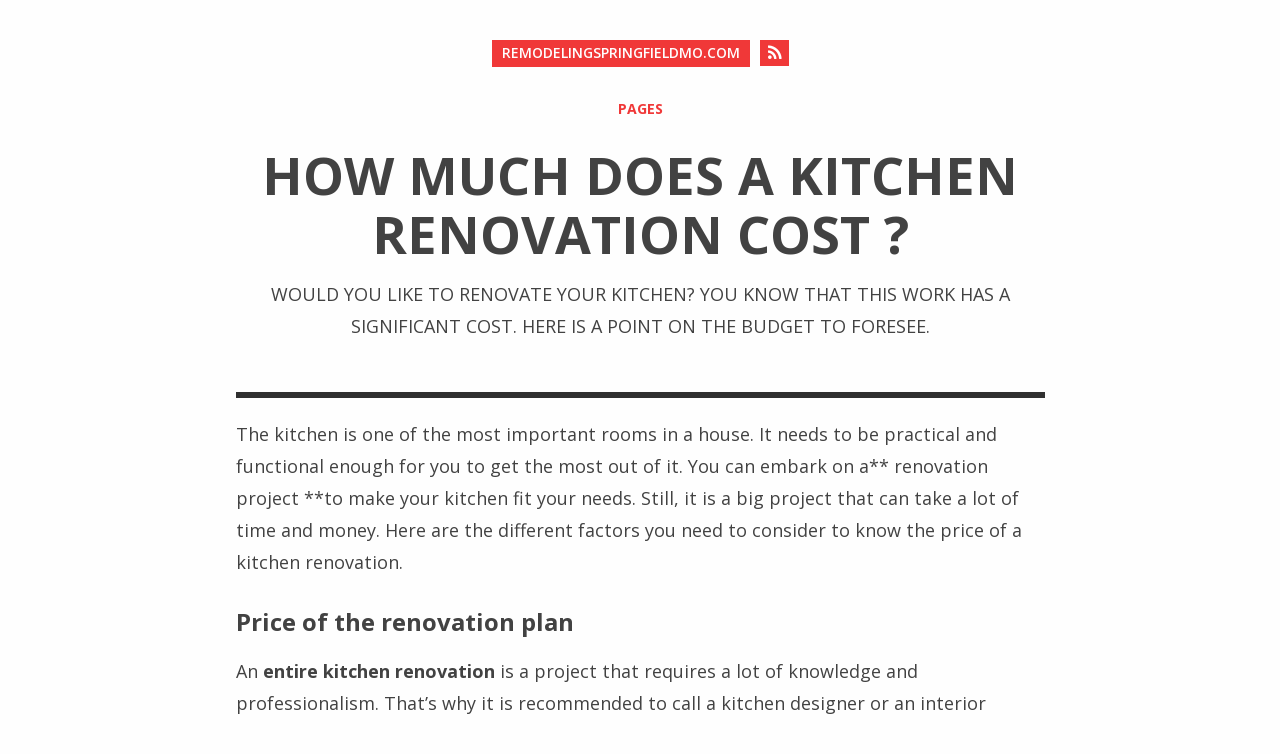

--- FILE ---
content_type: text/html; charset=utf-8
request_url: https://www.remodelingspringfieldmo.com/kitchen-price/
body_size: 3081
content:
<!doctype html><html lang=fr-fr><head><meta charset=utf-8><meta http-equiv=x-ua-compatible content="IE=edge"><meta name=viewport content="width=device-width,initial-scale=1"><meta name=description content="Would you like to renovate your kitchen? You know that this work has a significant cost. Here is a point on the budget to foresee."><title>What is the cost of a kitchen renovation?</title><meta name=robots content="index, follow"><meta name=googlebot content=noarchive><link rel=canonical href=https://www.remodelingspringfieldmo.com/kitchen-price/><meta name=HandheldFriendly content=True><meta name=MobileOptimized content=320><link rel=stylesheet href=https://www.remodelingspringfieldmo.com/dist/styles.css><link rel=stylesheet href="https://fonts.googleapis.com/css?family=Open+Sans:300italic,400italic,600italic,700italic,400,600,700,300&subset=latin,cyrillic-ext,latin-ext,cyrillic"><link rel=stylesheet href=https://maxcdn.bootstrapcdn.com/font-awesome/4.7.0/css/font-awesome.min.css integrity=sha384-wvfXpqpZZVQGK6TAh5PVlGOfQNHSoD2xbE+QkPxCAFlNEevoEH3Sl0sibVcOQVnN crossorigin=anonymous></head><body><div id=wrapper><header class=site-header><div class=container><div class=site-title-wrapper><h1 class=site-title><a title=remodelingspringfieldmo.com href=https://www.remodelingspringfieldmo.com/>remodelingspringfieldmo.com</a></h1><a class=button-square href=https://www.remodelingspringfieldmo.com/index.xml><i class="fa fa-rss"></i></a></div><ul class=site-nav><li class=site-nav-item><a title=Pages href=/pages/>Pages</a></li></ul></div></header><div id=container><div class=container><article class=post-container><header class=post-header><h1 class=post-title>how much does a kitchen renovation cost ?</h1><p class=post-description>Would you like to renovate your kitchen? You know that this work has a significant cost. Here is a point on the budget to foresee.</p></header><div class="post-content clearfix"><p>The kitchen is one of the most important rooms in a house. It needs to be practical and functional enough for you to get the most out of it. You can embark on a** renovation project **to make your kitchen fit your needs. Still, it is a big project that can take a lot of time and money. Here are the different factors you need to consider to know the price of a kitchen renovation.</p><h2 id=price-of-the-renovation-plan>Price of the renovation plan</h2><p>An <strong>entire kitchen renovation</strong> is a project that requires a lot of knowledge and professionalism. That&rsquo;s why it is recommended to call a kitchen designer or an interior decorator. He will design a renovation plan that will meet your expectations. This preliminary diagnosis followed by a 3D design plan has its cost. This type of animation with images generally costs 100 to 800 €. You can therefore take into account the dimensions of your kitchen to determine how much yours will cost.</p><p><img src=/images/uploads/kitchen-price.jpg alt="kitchen renovation"></p><h2 id=price-of-kitchen-demolition>Price of kitchen demolition</h2><p>Demolition is a step in the renovation process that is only necessary if you want to part with certain elements. This way, you can start from the beginning with <strong>the configuration of your new kitche</strong>n. It is even possible to destroy all the existing framework to start on a new basis. This demolition process also has a cost that varies between 2100 € and 3200 €.</p><h2 id=price-of-materials>Price of materials</h2><p>The materials used to renovate the kitchen vary according to individual tastes.</p><h3 id=the-countertop>The countertop</h3><p>Some people prefer wood to tiles while others prefer to buy granite or even marble. Wood is a very functional natural material that goes in all types of kitchens. It is also the <strong>most affordable option</strong> in terms of flooring. There are different types of wood, but the most common ones usually cost between €10 and €90 per square meter. Note that marble and granite are much more expensive. They cost at least 40 € and can go up to 150 € per square meter. The advantage with these materials that cost 4 times more is that they are heavier and more resistant. They offer an incredible aesthetic result.</p><h3 id=the-floor>The floor</h3><p>If you want to change your floor during your renovation, you must choose one that matches your style of decoration. The different types of flooring are:</p><ul><li>wood ;</li><li>concrete ;</li><li>steel.</li></ul><p>The most** common floors **are made of wood and concrete. Wooden floors even come in several different models. Pine, for example, costs between €44 and €85 per square meter. Chestnut costs €65 to €95 and oak €76 to €130 per square meter. Each material offers a different look. It is up to you to choose according to your needs. As for the concrete floor, its selling price and installation price are often confused. It will finally cost you between 80 € and 180 € per square meter.</p><h3 id=furniture-and-appliances>Furniture and appliances</h3><p>To renovate a kitchen, it is often necessary to renovate all the appliances and furniture in it. This means taking new cabinets, shelves, a fridge, a stove, a microwave, etc.. The budget for this part of the renovation varies depending on the size of the furniture and the brand of appliances used. For a standard kitchen equipment, you should nevertheless plan between 700 and 3000 €. For a lower <strong>standard kitchen</strong>, you can spend less, while for a high-end kitchen you need to plan more.</p><p>Apart from the countertop, flooring, furniture and appliances, you should also consider the cost of electricity and plumbing. Buying new lighting and plumbing fixtures will cost you a small amount. This depends on the <strong>quality of the materials</strong> used.</p><p>Tips for renovating your kitchen : <a href=https://www.architecturaldigest.com/story/dream-kitchen-renovation-mistakes>https://www.architecturaldigest.com/story/dream-kitchen-renovation-mistakes</a></p><h2 id=cost-of-labour>Cost of labour</h2><p>Labor costs a lot in renovation projects, especially when it comes to the kitchen. The installation of the various coverings costs between 30 € and 50 € per square meter. While that of the furniture does not usually exceed 70 €. There is also the plumbing, electricity and painting work that comes into play. You can spend a total of 100 to 200 € in labor to** renovate your kitchen** and make it to your taste.</p><p>All in all, the price of kitchen renovation varies greatly from one project to another. That&rsquo;s why there are a few things to consider before you start renovating.</p></div><footer class="post-footer clearfix"><div class=share><a class=icon-twitter href="https://twitter.com/share?text=how%20much%20does%20a%20kitchen%20renovation%20cost%20%3f&url=https%3a%2f%2fwww.remodelingspringfieldmo.com%2fkitchen-price%2f" onclick="window.open(this.href,'twitter-share','width=550,height=235');return false;"><i class="fa fa-twitter"></i><span class=hidden>Twitter</span></a>
<a class=icon-facebook href="https://www.facebook.com/sharer/sharer.php?u=https%3a%2f%2fwww.remodelingspringfieldmo.com%2fkitchen-price%2f" onclick="window.open(this.href,'facebook-share','width=580,height=296');return false;"><i class="fa fa-facebook"></i><span class=hidden>Facebook</span></a>
<a class=icon-google-plus href="https://plus.google.com/share?url=https%3a%2f%2fwww.remodelingspringfieldmo.com%2fkitchen-price%2f" onclick="window.open(this.href,'google-plus-share','width=490,height=530');return false;"><i class="fa fa-google-plus"></i><span class=hidden>Google+</span></a></div></footer></article></div></div></div><footer class=footer><div class=container><div class=site-menu-wrapper><h3></h3><div></div></div></div><div class=container><div class=site-title-wrapper><h3 class=site-title><a title=remodelingspringfieldmo.com href=https://www.remodelingspringfieldmo.com/>remodelingspringfieldmo.com</a></h3><a class="button-square button-jump-top js-jump-top" href=#><i class="fa fa-angle-up"></i></a></div><p class=footer-copyright><span>&copy; 2022</span></p></div></footer><script src=https://www.remodelingspringfieldmo.com/js/jquery-1.11.3.min.js></script><script src=https://www.remodelingspringfieldmo.com/js/jquery.fitvids.js></script><script src=https://cdnjs.cloudflare.com/ajax/libs/highlight.js/9.12.0/highlight.min.js></script><script src=https://www.remodelingspringfieldmo.com/js/scripts.js></script><script defer src="https://static.cloudflareinsights.com/beacon.min.js/vcd15cbe7772f49c399c6a5babf22c1241717689176015" integrity="sha512-ZpsOmlRQV6y907TI0dKBHq9Md29nnaEIPlkf84rnaERnq6zvWvPUqr2ft8M1aS28oN72PdrCzSjY4U6VaAw1EQ==" data-cf-beacon='{"version":"2024.11.0","token":"fc1570c46c2340639e2a9c2e83566e7e","r":1,"server_timing":{"name":{"cfCacheStatus":true,"cfEdge":true,"cfExtPri":true,"cfL4":true,"cfOrigin":true,"cfSpeedBrain":true},"location_startswith":null}}' crossorigin="anonymous"></script>
</body></html>